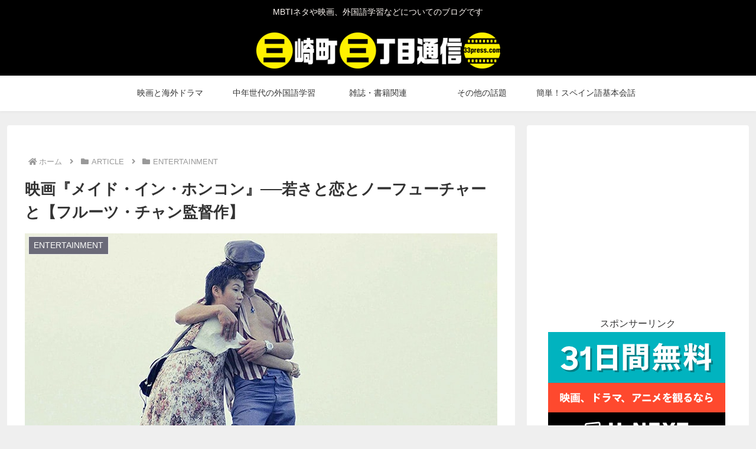

--- FILE ---
content_type: text/html; charset=utf-8
request_url: https://www.google.com/recaptcha/api2/aframe
body_size: 269
content:
<!DOCTYPE HTML><html><head><meta http-equiv="content-type" content="text/html; charset=UTF-8"></head><body><script nonce="GLDZz1_vN3Y5j7aTuWWJew">/** Anti-fraud and anti-abuse applications only. See google.com/recaptcha */ try{var clients={'sodar':'https://pagead2.googlesyndication.com/pagead/sodar?'};window.addEventListener("message",function(a){try{if(a.source===window.parent){var b=JSON.parse(a.data);var c=clients[b['id']];if(c){var d=document.createElement('img');d.src=c+b['params']+'&rc='+(localStorage.getItem("rc::a")?sessionStorage.getItem("rc::b"):"");window.document.body.appendChild(d);sessionStorage.setItem("rc::e",parseInt(sessionStorage.getItem("rc::e")||0)+1);localStorage.setItem("rc::h",'1769076633939');}}}catch(b){}});window.parent.postMessage("_grecaptcha_ready", "*");}catch(b){}</script></body></html>